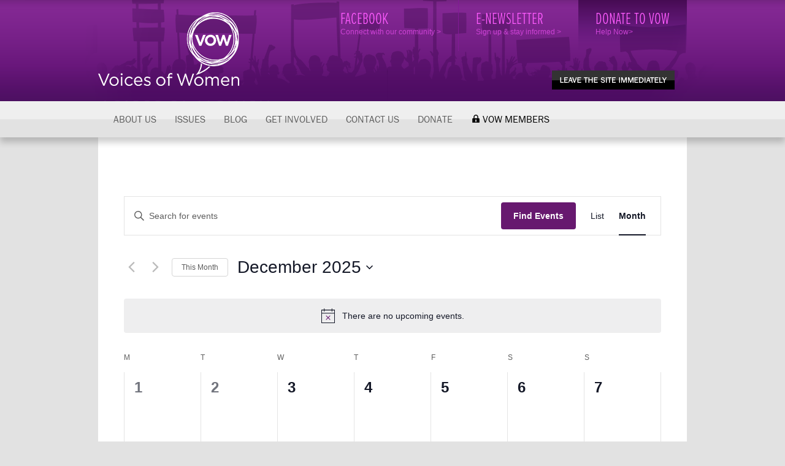

--- FILE ---
content_type: text/css
request_url: https://vownow.org/wp-content/themes/vow/style.css?ver=1.1.6
body_size: 8693
content:
/*
Theme Name: VOW
Theme URI: http://vowbwrc.org/
Author: Yellow House Design
Author URI: http://yellowhousedesign.com/
Description: Custom Theme for Voices of Women Organizing Project
Version: 1.0
License: GNU General Public License
License URI: license.txt
Tags: custom
*/

/* -------------------------------------------------- 
   Table of Contents
-----------------------------------------------------
:: Reset
:: Structure
:: Header
:: Primary
:: Sidebar
:: Footer
:: Blog
:: Page-Specific
:: VOW MEMBERS
:: Twenty Eleven Stuff
*/


/* -----------------------------------------
:: Reset
----------------------------------------- */
/* Reset default browser CSS. Based on work by Eric Meyer: http://meyerweb.com/eric/tools/css/reset/index.html */

html, body, div, span, applet, object, iframe,
h1, h2, h3, h4, h5, h6, p, blockquote, pre,
a, abbr, acronym, address, big, cite, code,
del, dfn, em, font, ins, kbd, q, s, samp,
small, strike, strong, sub, sup, tt, var,
dl, dt, dd, ol, ul, li,
fieldset, form, label, legend,
table, caption, tbody, tfoot, thead, tr, th, td {
	border: 0;
	font-family: inherit;
	font-size: 100%;
	font-style: inherit;
	font-weight: inherit;
	margin: 0;
	outline: 0;
	padding: 0;
	vertical-align: baseline;
}
:focus {outline: 0;}
body {line-height: 1;}
ol, ul {list-style: none;}
table {/* tables still need 'cellspacing="0"' in the markup */ border-collapse: separate;border-spacing: 0;}
caption, th, td {font-weight: normal;text-align: left;}
blockquote:before, blockquote:after,q:before, q:after {content: "";}
blockquote, q {quotes: "" "";}
a img {border: 0;}
article, aside, details, figcaption, figure,footer, header, hgroup, menu, nav, section {display: block;}

/* -----------------------------------------
:: Structure
----------------------------------------- */

body {margin:0; padding: 0; background: #e2e2e2;}
#primary {float: left; width: 640px; background:#fff;}
#primary-SINGLE {background:#fff; width:960px;} /* for SINGLE column template*/
#secondary {float: right;margin:10px 0 0 0;width: 320px;}
#main {clear: both; margin: 0 auto;width: 960px; }

#primary-SINGLE article.tribe_events { margin-right:30px; }
#primary-SINGLE footer.entry-meta {padding:0 0 50px 0;}

.content-inner-padding {padding:30px;  }
.content-inner-padding-lr {padding:0 30px;  }
#content {min-height:500px;}

/* 
 * Full-Width Primary 
 */
#primary.primary-full-width {width:100%; max-width:960px; background: none;}
#primary.primary-full-width {}

/* -----------------------------------------
:: Header
----------------------------------------- */

#leave-site-btn {position:absolute; top:115px; right:20px;}
#leave-site-btn img {border:none;}

#branding {position: relative; z-index: 1000; background:url(images_vow/header-bg-new.png) repeat-x top;}
#branding #site-title a {
	text-indent:-9999px;
	position:absolute;
	top:20px;
	left: 0;
	width: 230px;
	height: 120px;
}
#header-top {height:165px; background:url(images_vow/header-bg-full-new.png) no-repeat top center; }
#header-top-inner {width:960px; margin:0 auto; position: relative; }
#branding .header-topBar {float:right; }
#branding .header-topBar ul {list-style: none; margin:0; padding:0;}
#branding .header-topBar li {margin:0; padding:0; font-size:12px; line-height:17px; display:inline; float:left;}
#branding .header-topBar li a {color:#cd43d5; font-family:Arial, Helvetica, sans-serif; display:block; padding: 22px 28px /*22px 28px*/;  }
#branding .header-topBar li:first-child a {border-right:solid 1px #821a96;} 
#branding .header-topBar li.topBar-donate a {background:url(images_vow/header-donate-bg.png) repeat-x top;}
#branding .header-topBar li a span {
	text-transform:uppercase; 
	font-family: proxima-nova-extra-condensed, Arial, Helvetica, sans-serif; 
	font-style:normal;
	font-weight: 300; 
	font-size:26px;
	line-height: 20px;
	color:#ff5bff;
}
#branding .header-topBar li a:hover,
#branding .header-topBar li a:hover span {text-decoration:none; color:#fff;}

/* =Menu
-------------------------------------------------------------- */
.menu-top-navigation-container {
	padding-left: 20px;
}
#access {
-webkit-box-shadow: 0px 8px 10px 0px rgba(0, 0, 0, 0.2);
-moz-box-shadow: 0px 8px 10px 0px rgba(0, 0, 0, 0.2);
box-shadow: 0px 8px 10px 0px rgba(0, 0, 0, 0.2); 
	background:url(images_vow/trans-gradient.png) repeat-x center center #efefef;
	clear: both;
	display: block;
	float: left;
	width: 100%;
}


#access ul {
	font-size: 16px;
	list-style: none;
	width:960px;
	margin: 0 auto;
}
#access li {
	float: left;
	position: relative;
}
#access a {
	color: #5f5f5f;
	display: block;
	line-height: 3.7em;
	padding: 0 15px /*  0 25px */;
	text-decoration: none;
	text-transform:uppercase;	
}
#access ul ul {
	-moz-box-shadow: 0 3px 3px rgba(0,0,0,0.2);
	-webkit-box-shadow: 0 3px 3px rgba(0,0,0,0.2);
	box-shadow: 0 3px 3px rgba(0,0,0,0.2);
	display: none;
	float: left;
	margin: 0;
	position: absolute;
	top: 3.7em;
	left: 0;
	width: 188px;
	z-index: 999999;
}
#access ul ul ul {
	left: 100%;
	top: 0;
}
#access ul ul a {
	background: #f9f9f9;
	border-bottom: 1px dotted #ddd;
	color: #444;
	font-size: 13px;
	font-weight: normal;
	height: auto;
	line-height: 1.4em;
	padding: 10px 10px;
	width: 168px;
	text-transform:none;
}
#access li:hover > a,
#access ul ul :hover > a,
#access a:focus {
	background: #efefef;
}
#access li:hover > a,
#access a:focus {
	background: #f9f9f9; 
	color: #373737;
}
#access ul li:hover > ul {
	display: block;
	z-index: 999999 !important; /* WPE 2014 */
}
#access li.current_page_item > a,
#access li.current_page_ancestor > a {
	color:#8e29a0;
}
#access .current_page_item > a span,
#access .current_page_ancestor > a span {
	border-top:solid 2px #8e29a0;
}
#access ul.sub-menu .current_page_item a span,
#access ul.sub-menu .current_page_ancestor a span {
	border-top:none;
}
#access li#menu-item-385 a {color:#000; }
#access li#menu-item-385 a span:before {content:url(images_vow/icon_1428514341_102-16.png); margin:0 3px 0 0; }
#access li#menu-item-385.current_page_item a,
#access li#menu-item-385.current-page-ancestor a {color:#8e29a0;}
#access li#menu-item-385.current_page_item a span:before,
#access li#menu-item-385.current-page-ancestor a span:before {content:url(images_vow/icon_1428514341_102-16-purple.png);}

/* active Events item */
body.events-archive #access #menu-item-404 > a {color:#8e29a0;}
body.events-archive #access #menu-item-404 > a span {border-top:solid 2px #8e29a0;}

/* -----------------------------------------
:: Primary
----------------------------------------- */

body, input, textarea {
	color: #666666;
	font: 14px franklin-gothic-urw, Arial, Helvetica, sans-serif;
	font-weight: 400;
	line-height: 1.625;
}
#content a.button,
#content input.button,
#content input.button {
	padding:5px 20px;
	font-family: proxima-nova-extra-condensed, Arial, Helvetica, sans-serif; 
	font-style:normal;
	font-weight: 300; 
	font-size:26px;
	line-height: 26px;
	color: #fff;
	background:url(images_vow/trans-gradient.png) repeat-x center center #67196f;
	text-transform:none;
	cursor:pointer;
}
#content a.button:hover,
#content .button:hover {text-decoration:none; color:#ff5bff; background:url(images_vow/trans-gradient.png) repeat-x center center #872193;}

#breadcrumb {padding:20px 30px 25px 30px;  font-size:11px; line-height:14px; color:#999999;	}
#content #breadcrumb a {color:#999999; font-weight:normal;}

#content h1.entry-title {
	background:#000;
	color:#fff;
	display:inline;
	clear: both;
	padding:2px 20px 0 30px;
	margin:0;
	text-transform:uppercase;
	font-family: proxima-nova-extra-condensed,sans-serif; 
	font-style:normal;
	font-weight: 300; 
	font-size:44px;
	line-height: 44px;
}
#content h1.entry-title a {font-weight:normal;}

#content .content-inner-padding h1.entry-title {
	background:none;
	display:inline;
	clear: both;
	padding:2px 0 0 0;
	text-transform:none;
	color:#000;
}
#content-banner {
	position:relative;
	padding:20px 0 0 0;
}
#content-banner header.entry-header {
	position:absolute;
	top:0;
	left:0;
}
#content h1 { }
#content h2 {font-size:18px;line-height:28px;font-weight:normal;}
#content h3 { }
#content h4 { }
header .entry-meta {/*background:#FF0;*/ padding: 0 0 20px 0; color:#999; font-size:12px;}
header .entry-meta a {color:#999; text-decoration:underline;}

nav#nav-below {padding:0 30px 0 30px; height:50px;}
nav#nav-below .nav-previous a {display:block; width:250px;  float:left;}
nav#nav-below .nav-next a {display:block;  width:250px;float:right; text-align:right; }

nav#nav-single {padding:30px 30px 0 30px; height:50px;}
nav#nav-single .nav-previous a {display:block; width:250px;  float:left;}
nav#nav-single .nav-next a {display:block;  width:250px;float:right; text-align:right; }

.blog-post_bottom {border-bottom:solid 1px #ccc;}



#content .search-results { padding:30px 0;}
.search-results .content-inner-padding {padding:0 30px;  }

/* -----------------------------------------
:: Sidebar
----------------------------------------- */

.widget-area {font-size: 12px;}
.widget {
	clear: both;
	width:280px;
	text-align:left;
	margin:0 auto 20px auto;
	background:#FFF;
  	-moz-box-shadow: 0 0 8px 8px #d7d7d7;
	-webkit-box-shadow: 0 0 8px 8px #d7d7d7;
	box-shadow: 0 0 8px 8px #d7d7d7;
}
.widget .widget-title {
	color: #4c014a;
	text-transform: uppercase;
	padding:10px 20px;
	background:url(images_vow/trans-gradient.png) repeat-x center center #efefef;
	font-family: proxima-nova-extra-condensed, Arial, Helvetica, sans-serif; 
	font-style:normal;
	font-weight: 300; 
	font-size:26px;
	line-height: 26px;
}

.widget_recent_entries ul li {margin-bottom:15px;	}
.widget_recent_entries ul li p {margin-bottom:0; display:inline;}
.widget_recent_entries strong {color:#4a4a4a;}

#events-advanced-list-widget-3 ul {padding-bottom:0;}
#events-advanced-list-widget-3 .event {}
#events-advanced-list-widget-3 .dig-in {padding:0 20px 20px 20px;}
#events-advanced-list-widget-3 .dig-in a {}
	
#secondary .gksm-custom-menu-widget,
#text-12 {
	background:none;
	-moz-box-shadow: none;
	-webkit-box-shadow: none;
	box-shadow: none;
	font-size:15px;
	line-height:17px;
}
#secondary .gksm-custom-menu-widget .widget-title,
#text-12 .widget-title  {color: #fff;background:url(images_vow/trans-gradient.png) repeat-x center center #67196f;text-transform:none;}
#secondary .gksm-custom-menu-widget ul,
#text-12 ul {padding:15px 0 20px 0}
#secondary .gksm-custom-menu-widget .current-menu-item a,
#text-12 .current-menu-item a {/*color:#000;*/ font-weight:700;}
#secondary .gksm-custom-menu-widget a,
#text-12 a {color:#4c014a; font-weight:normal; display:block; padding:4px 20px; /*padding:8px 0;*/}
#secondary .gksm-custom-menu-widget a:hover,
#text-12 a:hover {background:#fff; text-decoration:none; }

.widget ul {font-size: 13px;margin:0;padding: 20px; list-style:none;}
.widget ul ul {margin-left: 0; }
.widget ul li {color: #777;font-size: 13px;line-height:18px;}
.widget a {font-weight: bold;text-decoration: none;}
.widget a:hover,.widget a:focus,.widget a:active {text-decoration: underline;}

/* Search Widget */
.widget_search  {background:#cbcbcb; text-align:center; padding:0; margin:20px; -moz-box-shadow: none;-webkit-box-shadow: none;box-shadow: none;}
.widget_search form {padding: 13px 0; }
.widget_search #s {
	width: 77%;
	-moz-box-shadow: none;
	-webkit-box-shadow: none;
	box-shadow: none;
	background: url(images/search.png) no-repeat 5px 6px #fff;
	font-size: 14px;
	height: 22px;
	padding: 4px 10px 4px 28px;
	border:none;
	color: #888;
}
.widget_search #searchsubmit {
	display: none;
}
.widget_search #searchsubmit:active {
	background: #1982d1;
	border-color: #0861a5;
	-moz-box-shadow: none;
	-webkit-box-shadow: none;
	box-shadow: none;
	color: #bfddf3;
}
/* Members Login Widget */
#members-login-widget .widget-padding {padding:20px;}
#members-login-widget #wp-submit {	
	color: #fff; 
	background:url(images_vow/trans-gradient.png) repeat-x center center #8c1c86;
	display:block;
	border:none;
	width:100%;
	padding:5px 0;
	text-align:center;
	text-transform:uppercase;
	font-family: proxima-nova-extra-condensed, Arial, Helvetica, sans-serif; 
	font-style:normal;
	font-weight: 300; 
	font-size:21px;
	line-height: 21px;
	cursor:pointer;
}
#members-login-widget #wp-submit:hover {text-decoration:none; color:#ff5bff; background-color:#800e7d;}

/* -----------------------------------------
:: Footer
----------------------------------------- */

#colophon {
	background:#4a045f;
	clear: both; 
	padding:50px 30px 20px 30px;
	font-size:13px;
	line-height:21px;
	color:#aa41b8;
}
#colophon #supplementary {
	width:900px; margin:0 auto;
}
#colophon td {padding:0 10px 0 0;}
#colophon p {margin:0 0 10px 0; padding:0;}
#colophon h3 {
	margin:0 0 5px 0; 
	padding:0;
	text-transform:uppercase; 
	font-family: proxima-nova-extra-condensed, Arial, Helvetica, sans-serif; 
	font-style:normal;
	font-weight: 300; 
	font-size:26px;
	line-height: 26px;
	color:#ff5bff;
}
#colophon a {color:#aa41b8; text-decoration:underline;}
#colophon a:hover {color:#ff5bff;}


/* -----------------------------------------
:: Blog
----------------------------------------- */

/*
 * Main page
 */
body.blog #main {width: 100%; max-width: 960px;}
.blog-2017-layout .content-inner-padding {padding:0;}
.blog-2017-layout .blog-2017-layout-posts {padding:0 20px;}


@media print, screen and (min-width: 64em) { /* Large & Up */
	.blog-2017-layout .blog-2017-layout-posts {	
		padding:0 13px;
		display: -webkit-box; display: -ms-flexbox; display: flex;
		-ms-flex-flow: row wrap; flex-flow: row wrap;
		-webkit-box-pack: justify; -ms-flex-pack: justify; justify-content: space-between;
	}
	.blog-2017-layout .blog-2017-layout-posts article {
		width: calc(33.33% - 13px);
	}
}

.blog-2017-layout .blog-2017-layout-posts article {
	background: #fff;
	line-height: 1;
	margin-bottom:20px;
	border:solid 1px #8e29a0;
}
.blog-2017-layout .blog-2017-layout-posts article .article-inner {}
.blog-2017-layout .blog-2017-layout-posts article img {width: 100%; vertical-align:top; }
.blog-2017-layout .blog-2017-layout-posts article .teaser-inner {
	background: #fff;  
	padding: 20px 25px 20px 25px;
}
.blog-2017-layout .blog-2017-layout-posts article h1 {font-family: proxima-nova-extra-condensed, sans-serif; font-weight: 300; font-size: 26px; line-height: 1.15; margin: 0 0 5px 0;}
#primary .blog-2017-layout .blog-2017-layout-posts article h1 a {font-weight: 300; }
.blog-2017-layout .blog-2017-layout-posts article p {margin-bottom: 0;}
.blog-2017-layout .blog-2017-layout-posts article .entry-content p {line-height: 1.4; margin: 0 0 10px 0;}

.blog-2017-layout .blog-2017-layout-posts article ul.post-categories {margin:0 0 10px 0; list-style: none;}
.blog-2017-layout .blog-2017-layout-posts article ul.post-categories li {display: inline-block; text-transform: uppercase; letter-spacing: .5px; font-size: 13px;}
.blog-2017-layout .blog-2017-layout-posts article ul.post-categories li a {display: inline-block; background: #b8b8b8; color: #fff; margin:0 5px 5px 0; padding: 4px 5px; }
#content.blog-2017-layout .blog-2017-layout-posts article ul.post-categories li a {font-weight: 400;}
.blog-2017-layout .blog-2017-layout-posts article ul.post-categories li a:hover {text-decoration: none;}

/* -----------------------------------------
:: Page-Specific
----------------------------------------- */

/**
 * Home
 */
body.home #content h1.entry-title {display:none;}
#container-flexslider {padding:0 0 30px 0;}

body.home #home-callout {background:url(images_vow/home_callout.png) repeat-x top; width:250px; display:block; float:right; margin:30px 0 15px 30px;}
body.home #home-callout p {margin:0; padding:30px 30px 20px 30px; color:#8c1c86; font-weight: 700; font-size:14px; line-height:22px;}
body.home #home-callout a {	
	color: #fff; 
	background:url(images_vow/trans-gradient.png) repeat-x center center #8c1c86;
	display:block;
	margin:0 30px;
	padding:5px 0;
	text-align:center;
	text-transform:uppercase;
	font-family: proxima-nova-extra-condensed, Arial, Helvetica, sans-serif; 
	font-style:normal;
	font-weight: 300; 
	font-size:21px;
	line-height: 21px;
}
body.home #home-callout a:hover {text-decoration:none; color:#ff5bff; background-color:#800e7d;}
body.home #content h2 {clear:none;}

/**
 * Gravity Forms
 */
.gform_wrapper {
	padding:20px;
	background: #fff; /* Old browsers */
	background: -moz-linear-gradient(top, rgba(232,232,232,1) 0%, rgba(255,255,255,1) 100px); /* FF3.6+ */
	background: -webkit-gradient(linear, left top, left bottom, color-stop(0%,rgba(232,232,232,1)), color-stop(100px,rgba(255,255,255,1))); /* Chrome,Safari4+ */
	background: -webkit-linear-gradient(top, rgba(232,232,232,1) 0%,rgba(255,255,255,1) 100px); /* Chrome10+,Safari5.1+ */
	background: -o-linear-gradient(top, rgba(232,232,232,1) 0%,rgba(255,255,255,1) 100px); /* Opera 11.10+ */
	background: -ms-linear-gradient(top, rgba(232,232,232,1) 0%,rgba(255,255,255,1) 100px); /* IE10+ */
	background: linear-gradient(top, rgba(232,232,232,1) 0%,rgba(255,255,255,1) 100px); /* W3C */
	filter: progid:DXImageTransform.Microsoft.gradient( startColorstr='#e8e8e8', endColorstr='#ffffff',GradientType=0 ); /* IE6-9 */	
}
.gform_wrapper input,
.gform_wrapper textarea {
	-moz-box-shadow: inset 0 1px 1px rgba(0,0,0,0.1);
	-webkit-box-shadow: inset 0 1px 1px rgba(0,0,0,0.1);
	box-shadow: inset 0 1px 1px rgba(0,0,0,0.1);
	border:solid 1px #ccc;
}
.input[type=text],
input[type=password],
textarea {
	-moz-box-shadow: inset 0 1px 1px rgba(0,0,0,0.1);
	-webkit-box-shadow: inset 0 1px 1px rgba(0,0,0,0.1);
	box-shadow: inset 0 1px 1px rgba(0,0,0,0.1);
}

/**
 * Sub-pages
 */
.subpages-list {background:url(images_vow/subpages-gradient.png) repeat-x top;margin:0 30px;padding:25px 15px;}
#content .subpages-list_individual {margin-bottom:25px;}
#content .subpages-list_individual p {margin-bottom:0;}
#content .subpages-list h2 {text-transform:uppercase; font-size:14px; line-height:18px; font-weight: 700;}
#content h2.subpagetitle a {color:#000; }
#content .subpages-list a {font-weight: 700;}

/**
 * News & Events
 */
 
#tribe-events-pg-template {padding:0 30px;}
 
#news-events_wrapper {padding:0 30px 50px 0px;}
#news-events_table h3.widget-title {
	color: #4c014a;
	text-transform: uppercase;
	padding:10px 0;
	background:#fff;
	font-family: proxima-nova-extra-condensed, Arial, Helvetica, sans-serif; 
	font-style:normal;
	font-weight: 300; 
	font-size:28px;
	line-height: 1;
}
#news-events_table td {}
#news-events_table td.news-events_left_wrap {padding-left:30px;}
#news-events_table td.news-events_right_wrap {padding-left:30px;}
#news-events_table td.news-events_bottom_wrap {padding:30px 0 0 30px;}

#news-events_table ul {list-style:none; margin:0; padding:0;}
#news-events_table ul li {margin:0 0 20px 0; padding:0;}
#news-events_table ul li p {margin:0; padding:0;}

#news-events_table .news-events_left_widget {background:#efefef; margin-bottom:10px; }
#news-events_table .news-events_left_widget ul {padding:10px;}
#news-events_table .news-events_left_widget ul li {margin-bottom:15px;	}
#news-events_table .news-events_left_widget ul li p {margin-bottom:0; display:inline;}
#news-events_table .news-events_left_widget strong {color:#4a4a4a;}

#news-events_table ul.tribe-events-c-messages__message-list li.tribe-events-c-messages__message-list-item {margin-bottom: 0;}

/* mini calendar */
#news-events_table .tribe-mini-calendar-dayofweek{
	background: #efefef;
	border: 1px solid #efefef !important;
	padding-top:5px !important;
	padding-bottom:5px !important;
	color:#000;
}
#news-events_table .tribe-mini-calendar thead {background: #fff;}
#news-events_table .tribe-mini-calendar thead td {background:#efefef;border-bottom:solid 1px #fff;}
#news-events_table .tribe-mini-calendar-nav span {color:#222;}
#news-events_table .tribe-mini-calendar-nav a.tribe-mini-calendar-nav-link span  {color:#efefef;}
#news-events_table .tribe-mini-calendar td,
#news-events_table .tribe-mini-calendar th {
	width: 14.2857142857%;
	padding: 0;
	line-height:1;
	text-align     : center;
	vertical-align : top;
	border         : 1px solid #efefef;
}
#news-events_table .tribe-mini-calendar .tribe-events-present,
#news-events_table .tribe-mini-calendar .tribe-mini-calendar-today {background-color: #67196F;}
#news-events_table .tribe-events-present .tribe-mini-calendar-no-event {color:#fff;}

#news-events_table .tribe-mini-calendar .tribe-events-past{opacity: 1; }
#news-events_table .tribe-mini-calendar td {background: #fff;}
#news-events_table .tribe-mini-calendar-no-event{color:#666;}

#news-events_table .tribe-events .tribe-events-calendar-month__day-cell--selected .tribe-events-calendar-month__day-date-daynum {color: #fff;}

#news-events_table .tribe-events .tribe-events-calendar-month__day-cell--selected:focus .tribe-events-calendar-month__day-date-daynum,
#news-events_table .tribe-events .tribe-events-calendar-month__day-cell--selected:hover .tribe-events-calendar-month__day-date-daynum {color: #000;}

/* -----------------------------------------
:: VOW MEMBERS
----------------------------------------- */

/**
 * Login Page
 */
body.page-id-374 #primary {padding-bottom:30px;}
body.page-id-374 #primary .content-inner-padding {padding-bottom:10px;}
body.page-id-374 #loginform,
body.page-id-374 .already-logged-in-box {background:#efefef; padding:25px; margin:0 0 10px 0; display:inline-block; border:solid 1px #e2e2e2; }
body.page-id-374 .already-logged-in-box p {margin:0;}
body.page-id-374 #loginform p {margin:0 0 10px 0;}
body.page-id-374 #loginform input {margin:0; }
body.page-id-374 #loginform label {display:block; padding:0 0 2px 0;}
body.page-id-374 #loginform p.login-submit {margin:0; padding:10px 0 0 0;}
body.page-id-374 #loginform p.login-submit #wp-submit {cursor:pointer; }

/**
 * Dashboard
 */
body.page-id-387 .content-inner-padding {padding-top: 0; }

/**
 * Sidebar Widget
 */
#secondary #logged-in-widget {
	background:none;
	-moz-box-shadow: none; -webkit-box-shadow: none; box-shadow: none;
	font-size:15px;
	line-height:17px;
}
#secondary #logged-in-widget .widget-title  {color: #fff;background:url(images_vow/trans-gradient.png) repeat-x center center #67196f;text-transform:none;}
#secondary #logged-in-widget ul {padding:15px 0 20px 0}
#secondary #logged-in-widget .current-menu-item a,
#secondary #logged-in-widget .current_page_item a {font-weight:700;}
#secondary #logged-in-widget a {color:#4c014a; font-weight:normal; display:block; padding:4px 20px; }
#secondary #logged-in-widget a:hover {background:#fff; text-decoration:none; }

body.category #secondary #logged-in-widget .logged-in-widget_news a,
body.single-post #secondary #logged-in-widget .logged-in-widget_news a,
body.blog #secondary #logged-in-widget .logged-in-widget_news a {font-weight:700;}
body.single-tribe_events #secondary #logged-in-widget .logged-in-widget_events a,
body.events-archive #secondary #logged-in-widget .logged-in-widget_events a,
body.tax-tribe_events_cat #secondary #logged-in-widget .logged-in-widget_events a {font-weight:700;}
body.tax-document_categories #secondary #logged-in-widget .logged-in-widget_docs a,
body.post-type-archive-document #secondary #logged-in-widget .logged-in-widget_docs a {font-weight:700;}

/**
 * Update Profile
 */
#gform_confirmation_message_5 {background:#efefef; padding:25px; border:solid 1px #e2e2e2;}
body.page-id-388 .gform_wrapper .gform_body .gform_fields .gfield {padding:0 0 15px 0; }
body.page-id-388 .gform_wrapper #input_5_1 label {margin-bottom:0;}

/**
 * Documents
 */
ul#docs-archive-list {list-style:none;}
ul#docs-archive-list ul.children {list-style:none; }
ul#docs-archive-list li {margin:0 0 10px 0; }
ul#docs-archive-list > li > a  {font-weight:700;}
ul#docs-archive-list ul.children li {margin:0; text-transform:none;}

body.page-id-387 .document_single {line-height: 18px; border-bottom:solid 1px #ddd; padding:15px 0; }
body.page-id-387 .document_single:last-of-type {margin:0 0 10px 0;}

body.tax-document_categories .document_single {line-height: 18px; border-bottom:solid 1px #ddd; padding:15px 0; }
body.tax-document_categories .document_single:last-child {border-bottom:none;}

.document_single { *zoom: 1; }
.document_single:before, .document_single:after { content: ""; display: table; }
.document_single:after { clear: both; }
.document_single .document_description {display:block; clear:both; margin:5px 0 0 42px; background:#eee; padding:5px;}
#content .document_single a[rel="tag"] {font-weight:400; color:#666; text-decoration:underline}

.document-icon {display:inline-block; float:left; margin:0 10px 5px 0; width:32px; height:32px; text-indent:-9999px; background-repeat:no-repeat; background-position: 0 0; background:url(images_vow/docs/file-type-icon_blank.png)}
.document-icon.pdf {background:url(images_vow/docs/file-type-icon_pdf.png);}
.document-icon.doc {background:url(images_vow/docs/file-type-icon_doc.png);}
.document-icon.docx {background:url(images_vow/docs/file-type-icon_docx.png);}
.document-icon.xls {background:url(images_vow/docs/file-type-icon_xls.png);}
.document-icon.xlsx {background:url(images_vow/docs/file-type-icon_xlsx.png);}
.document-icon.ppt {background:url(images_vow/docs/file-type-icon_ppt.png);}
.document-icon.pptx {background:url(images_vow/docs/file-type-icon_pptx.png);}

#content .document-cat-list { margin:0 0 15px 0;}
#content .document-cat-list ul {list-style:none; margin:0; border:solid 1px #ece7db; border-bottom:none;}
#content .document-cat-list ul > li {border-bottom:solid 1px #ece7db; color:#b6b6b6; background:url(images_vow/docs/folder.png) no-repeat 10px 15px; padding:17px 0 17px 49px; line-height:16px; margin:0;}
#content .document-cat-list ul > li > a {cursor: pointer;  outline: none; font-weight:700; }

/* -----------------------------------------
:: Twenty Eleven Stuff
----------------------------------------- */

.testimonial {
	color:#494949;
	clear:left;
	width:640px;
	background: url(images_vow/testimonial_left.png) no-repeat 15px 11px;
	font-size:15px; 
	line-height:21px;
	padding:0 0 20px 0;
}
.testimonial-inner {
	padding:30px 50px 0px 50px;
	background: url(images_vow/testimonial_right.png) no-repeat 540px bottom;
}
.testimonial p {margin-bottom:10px;}

/* Alignment */
.alignleft {display: inline;float: left;margin-right: 1.625em;}
.alignright {display: inline;float: right;margin-left: 1.625em;}
.aligncenter {clear: both;display: block;margin-left: auto;margin-right: auto;}
.border-top {border-top:solid 1px #ccc;	padding-top:20px;}

/* =Global
----------------------------------------------- */

h1,h2,h3,h4,h5,h6 {clear: both;}
hr {background-color: #ccc;border: 0;height: 1px;margin-bottom: 1.625em;}
p {margin-bottom: 1.625em;}
ul, ol {margin: 0 0 1.625em 2.5em;}
ul {list-style: square;}
ol {list-style-type: decimal;}
ol ol {list-style: upper-alpha;}
ol ol ol {list-style: lower-roman;}
ol ol ol ol {list-style: lower-alpha;}
ul ul, ol ol, ul ol, ol ul {margin-bottom: 0;}
dl {margin: 0 1.625em;}
dt {font-weight: bold;}
dd {margin-bottom: 1.625em;}
strong {font-weight: 700;}
cite, em, i {font-style: italic;}
blockquote {font-family: Georgia, "Bitstream Charter", serif;font-style: italic;font-weight: normal;margin: 0 3em;}
blockquote em, blockquote i, blockquote cite {font-style: normal;}
blockquote cite {
	color: #666;
	font: 12px "Helvetica Neue", Helvetica, Arial, sans-serif;
	font-weight: 300;
	letter-spacing: 0.05em;
	text-transform: uppercase;
}
pre {
	background: #f4f4f4;
	font: 13px "Courier 10 Pitch", Courier, monospace;
	line-height: 1.5;
	margin-bottom: 1.625em;
	overflow: auto;
	padding: 0.75em 1.625em;
}
code, kbd {font: 13px Monaco, Consolas, "Andale Mono", "DejaVu Sans Mono", monospace;}
abbr, acronym, dfn {border-bottom: 1px dotted #666;cursor: help;}
address {display: block;margin: 0 0 1.625em;}
ins {background: #fff9c0;text-decoration: none;}
sup,
sub {
	font-size: 10px;
	height: 0;
	line-height: 1;
	position: relative;
	vertical-align: baseline;
}
sup {bottom: 1ex;}
sub {top: .5ex;}


/* Links */
a {
	color: #1982d1;
	text-decoration: none;
}
#content a {font-weight:bold;}
a:focus,
a:active,
a:hover {
	text-decoration: underline;
}

/* Assistive text */
.assistive-text {
	position: absolute !important;
	clip: rect(1px 1px 1px 1px); /* IE6, IE7 */
	clip: rect(1px, 1px, 1px, 1px);
}
#access a.assistive-text:active,
#access a.assistive-text:focus {
	background: #eee;
	border-bottom: 1px solid #ddd;
	color: #1982d1;
	clip: auto !important;
	font-size: 12px;
	position: absolute;
	text-decoration: underline;
	top: 0;
	left: 7.6%;
}


/* =Content
----------------------------------------------- */


.page-title {
	color: #666;
	font-size: 10px;
	font-weight: 500;
	letter-spacing: 0.1em;
	line-height: 2.6em;
	margin: 0 0 2.6em;
	text-transform: uppercase;
}
.page-title a {
	font-size: 12px;
	font-weight: bold;
	letter-spacing: 0;
	text-transform: none;
}
.hentry:last-child,
.no-results {
	border-bottom: none;
}
.blog .sticky .entry-header .entry-meta {
	clip: rect(1px 1px 1px 1px); /* IE6, IE7 */
	clip: rect(1px, 1px, 1px, 1px);
	position: absolute !important;
}

.single-author .entry-meta .by-author {
	display: none;
}

.entry-content h1,
.entry-content h2,
.comment-content h1,
.comment-content h2 {
	color: #000;
	font-weight: bold;
	margin: 0 0 .8125em;
}
.entry-content h3,
.comment-content h3 {
	font-size: 10px;
	letter-spacing: 0.1em;
	line-height: 2.6em;
	text-transform: uppercase;
}
.entry-content table,
.comment-content table {
	border-bottom: 1px solid #ddd;
	margin: 0 0 1.625em;
	width: 100%;
}
.entry-content th,
.comment-content th {
	color: #666;
	font-size: 10px;
	font-weight: 500;
	letter-spacing: 0.1em;
	line-height: 2.6em;
	text-transform: uppercase;
}
.entry-content td,
.comment-content td {
	border-top: 1px solid #ddd;
	padding: 6px 10px 6px 0;
}
.entry-content #s {
	width: 75%;
}
.comment-content ul,
.comment-content ol {
	margin-bottom: 1.625em;
}
.comment-content ul ul,
.comment-content ol ol,
.comment-content ul ol,
.comment-content ol ul {
	margin-bottom: 0;
}
dl.gallery-item {
	margin: 0;
}
.page-link {
	clear: both;
	display: block;
	margin: 0 0 1.625em;
}
.page-link a {
	background: #eee;
	color: #373737;
	margin: 0;
	padding: 2px 3px;
	text-decoration: none;
}
.page-link a:hover {
	background: #888;
	color: #fff;
	font-weight: bold;
}
.page-link span {
	margin-right: 6px;
}
.entry-meta .edit-link {}
.entry-meta .edit-link a,
.commentlist .edit-link a {
	background: #eee;
	-moz-border-radius: 3px;
	border-radius: 3px;
	color: #666;
	float: right;
	font-size: 12px;
	line-height: 1.5em;
	font-weight: 300;
	text-decoration: none;
	padding: 0 8px;
}
.entry-meta .edit-link a:hover,
.commentlist .edit-link a:hover {
	background: #888;
	color: #fff;
}
.entry-content .edit-link {
	clear: both;
	display: block;
}

/* Images */
.entry-content img,
.comment-content img,
.widget img {
	max-width: 97.5%; /* Fluid images for posts, comments, and widgets */
}
img[class*="align"],
img[class*="wp-image-"] {
	height: auto; /* Make sure images with WordPress-added height and width attributes are scaled correctly */
}
img.size-full {
	max-width: 97.5%;
	width: auto; /* Prevent stretching of full-size images with height and width attributes in IE8 */
}
.entry-content img.wp-smiley {
	border: none;
	margin-bottom: 0;
	margin-top: 0;
	padding: 0;
}
img.alignleft,
img.alignright,
img.aligncenter {
	margin-bottom: 1.625em;
}
p img,
.wp-caption {
	margin-top: 0.4em;
}
.wp-caption {
	background: #eee;
	margin-bottom: 1.625em;
	max-width: 96%;
	padding: 9px;
}
.wp-caption img {
	display: block;
	margin: 0 auto;
	max-width: 98%;
}
.wp-caption .wp-caption-text,
.gallery-caption {
	color: #666;
	font-family: Georgia, serif;
	font-size: 12px;
}
.wp-caption .wp-caption-text {
	margin-bottom: 0.6em;
	padding: 10px 0 5px 40px;
	position: relative;
}
.wp-caption .wp-caption-text:before {
	color: #666;
	content: '\2014';
	font-size: 14px;
	font-style: normal;
	font-weight: bold;
	margin-right: 5px;
	position: absolute;
	left: 10px;
	top: 7px;
}
#content .gallery {
	margin: 0 auto 1.625em;
}
#content .gallery a img {
	border: none;
}
img#wpstats {
	display: block;
	margin: 0 auto 1.625em;
}
#content .gallery-columns-4 .gallery-item {
	width: 23%;
	padding-right: 2%;
}
#content .gallery-columns-4 .gallery-item img {
	width: 100%;
	height: auto;
}

/* =Comments
----------------------------------------------- */

#comments-title {
	color: #666;
	font-size: 10px;
	font-weight: 500;
	line-height: 2.6em;
	padding: 0 0 2.6em;
	text-transform: uppercase;
	
	text-align:center;
}
.nopassword,
.nocomments {
	color: #aaa;
	font-size: 24px;
	font-weight: 100;
	margin: 26px 0;
	text-align: center;
}
.commentlist {
	list-style: none;
	margin: 0 auto;
	width: 68.9%;
}
.content .commentlist,
.page-template-sidebar-page-php .commentlist {
	width: 100%; /* reset the width for the one-column and sidebar page layout */
}
.commentlist > li.comment {
	background: #f6f6f6;
	border: 1px solid #ddd;
	-moz-border-radius: 3px;
	border-radius: 3px;
	margin: 0 0 1.625em;
	padding: 1.625em;
	position: relative;
}
.commentlist .pingback {
	margin: 0 0 1.625em;
	padding: 0 1.625em;
}
.commentlist .children {
	list-style: none;
	margin: 0;
}
.commentlist .children li.comment {
	background: #fff;
	border-left: 1px solid #ddd;
	-moz-border-radius: 0 3px 3px 0;
	border-radius: 0 3px 3px 0;
	margin: 1.625em 0 0;
	padding: 1.625em;
	position: relative;
}
.commentlist .children li.comment .fn {
	display: block;
}
.comment-meta .fn {
	font-style: normal;
}
.comment-meta {
	color: #666;
	font-size: 12px;
	line-height: 2.2em;
}
.commentlist .children li.comment .comment-meta {
	line-height: 1.625em;
	margin-left: 50px;
}
.commentlist .children li.comment .comment-content {
	margin: 1.625em 0 0;
}
.comment-meta a {
	font-weight: bold;
}
.comment-meta a:focus,
.comment-meta a:active,
.comment-meta a:hover {
}
.commentlist .avatar {
	-moz-border-radius: 3px;
	border-radius: 3px;
	-webkit-box-shadow: 0 1px 2px #ccc;
	-moz-box-shadow: 0 1px 2px #ccc;
	box-shadow: 0 1px 2px #ccc;
	left: -102px;
	padding: 0;
	position: absolute;
	top: 0;
}
.commentlist > li:before {
	content: url(images/comment-arrow.png);
	left: -21px;
	position: absolute;
}
.commentlist > li.pingback:before {
	content: '';
}
.commentlist .children .avatar {
	background: none;
	-webkit-box-shadow: none;
	-moz-box-shadow: none;
	box-shadow: none;
	left: 2.2em;
	padding: 0;
	top: 2.2em;
}
a.comment-reply-link {
	background: #eee;
	-moz-border-radius: 3px;
	border-radius: 3px;
	color: #666;
	display: inline-block;
	font-size: 12px;
	padding: 0 8px;
	text-decoration: none;
}
a.comment-reply-link:hover,
a.comment-reply-link:focus,
a.comment-reply-link:active {
	background: #888;
	color: #fff;
}
a.comment-reply-link > span {
	display: inline-block;
	position: relative;
	top: -1px;
}

/* Post author highlighting */
.commentlist > li.bypostauthor {
	background: #ddd;
	border-color: #d3d3d3;
}
.commentlist > li.bypostauthor .comment-meta {
	color: #575757;
}
.commentlist > li.bypostauthor .comment-meta a:focus,
.commentlist > li.bypostauthor .comment-meta a:active,
.commentlist > li.bypostauthor .comment-meta a:hover {
}
.commentlist > li.bypostauthor:before {
	content: url(images/comment-arrow-bypostauthor.png);
}

/* Post Author threaded comments */
.commentlist .children > li.bypostauthor {
	background: #ddd;
	border-color: #d3d3d3;
}

/* sidebar-page.php comments */
/* Make sure we have room for our comment avatars */
.page-template-sidebar-page-php .commentlist > li.comment,
.page-template-sidebar-page-php.commentlist .pingback {
	margin-left: 102px;
	width: auto;
}
/* And a full-width comment form */
.page-template-sidebar-page-php #respond {
	width: auto;
}

/* Comment Form */
#respond {
	background: #ddd;
	border: 1px solid #d3d3d3;
	-moz-border-radius: 3px;
	border-radius: 3px;
	margin: 0 auto 1.625em;
	padding: 1.625em;
	position: relative;
	width: 68.9%;
}
#respond input[type="text"],
#respond textarea {
	background: #fff;
	border: 4px solid #eee;
	-moz-border-radius: 5px;
	border-radius: 5px;
	-webkit-box-shadow: inset 0 1px 3px rgba(204,204,204,0.95);
	-moz-box-shadow: inset 0 1px 3px rgba(204,204,204,0.95);
	box-shadow: inset 0 1px 3px rgba(204,204,204,0.95);
	position: relative;
	padding: 10px;
	text-indent: 80px;
}
#respond .comment-form-author,
#respond .comment-form-email,
#respond .comment-form-url,
#respond .comment-form-comment {
	position: relative;
}
#respond .comment-form-author label,
#respond .comment-form-email label,
#respond .comment-form-url label,
#respond .comment-form-comment label {
	background: #eee;
	-webkit-box-shadow: 1px 2px 2px rgba(204,204,204,0.8);
	-moz-box-shadow: 1px 2px 2px rgba(204,204,204,0.8);
	box-shadow: 1px 2px 2px rgba(204,204,204,0.8);
	color: #555;
	display: inline-block;
	font-size: 13px;
	left: 4px;
	min-width: 60px;
	padding: 4px 10px;
	position: relative;
	top: 40px;
	z-index: 1;
}
#respond input[type="text"]:focus,
#respond textarea:focus {
	text-indent: 0;
	z-index: 1;
}
#respond textarea {
	resize: vertical;
	width: 95%;
}
#respond .comment-form-author .required,
#respond .comment-form-email .required {
	color: #bd3500;
	font-size: 22px;
	font-weight: bold;
	left: 75%;
	position: absolute;
	top: 45px;
	z-index: 1;
}
#respond .comment-notes,
#respond .logged-in-as {
	font-size: 13px;
}
#respond p {
	margin: 10px 0;
}
#respond .form-submit {
	float: right;
	margin: -20px 0 10px;
}
#respond input#submit {
	background: #222;
	border: none;
	-moz-border-radius: 3px;
	border-radius: 3px;
	-webkit-box-shadow: 0px 1px 2px rgba(0,0,0,0.3);
	-moz-box-shadow: 0px 1px 2px rgba(0,0,0,0.3);
	box-shadow: 0px 1px 2px rgba(0,0,0,0.3);
	color: #eee;
	cursor: pointer;
	font-size: 15px;
	margin: 20px 0;
	padding: 5px 42px 5px 22px;
	position: relative;
	left: 30px;
	text-shadow: 0 -1px 0 rgba(0,0,0,0.3);
}
#respond input#submit:active {
	background: #1982d1;
	color: #bfddf3;
}
#respond #cancel-comment-reply-link {
	color: #666;
	margin-left: 10px;
	text-decoration: none;
}
#respond .logged-in-as a:hover,
#respond #cancel-comment-reply-link:hover {
	text-decoration: underline;
}
.commentlist #respond {
	margin: 1.625em 0 0;
	width: auto;
}
#reply-title {
	color: #373737;
	font-size: 24px;
	font-weight: bold;
	line-height: 30px;
}
#cancel-comment-reply-link {
	color: #888;
	display: block;
	font-size: 10px;
	font-weight: normal;
	line-height: 2.2em;
	letter-spacing: 0.05em;
	position: absolute;
	right: 1.625em;
	text-decoration: none;
	text-transform: uppercase;
	top: 1.1em;
}
#cancel-comment-reply-link:focus,
#cancel-comment-reply-link:active,
#cancel-comment-reply-link:hover {
	color: #ff4b33;
}
#respond label {
	line-height: 2.2em;
}
#respond input[type=text] {
	display: block;
	height: 24px;
	width: 75%;
}
#respond p {
	font-size: 12px;
}
p.comment-form-comment {
	margin: 0;
}
.form-allowed-tags {
	display: none;
}




/* =Print
----------------------------------------------- */

@media print {
	body {
		background: none !important;
		font-size: 10pt;
	}
	footer.entry-meta a[rel=bookmark]:link:after,
	footer.entry-meta a[rel=bookmark]:visited:after {
		content: " [" attr(href) "] "; /* Show URLs */
	}
	#page {
		clear: both !important;
		display: block !important;
		float: none !important;
		max-width: 100%;
		position: relative !important;
	}
	#branding {
		border-top: none !important;
		padding: 0;
	}
	#branding hgroup {
		margin: 0;
	}
	#site-title a {
		font-size: 21pt;
	}
	#site-description {
		font-size: 10pt;
	}
	#branding #searchform {
		display: none;
	}
	#branding img {
		display: none;
	}
	#access {
		display: none;
	}
	#main {
		border-top: none;
		box-shadow: none;
	}
	#primary {
		float: left;
		margin: 0;
		width: 100%;
	}
	#content {
		margin: 0;
		width: auto;
	}
	.singular #content {
		margin: 0;
		width: 100%;
	}
	.singular .entry-header .entry-meta {
		position: static;
	}
	.entry-meta .edit-link a {
		display: none;
	}
	#content nav {
		display: none;
	}
	.singular .entry-header,
	.singular .entry-content,
	.singular footer.entry-meta,
	.singular #comments-title {
		margin: 0;
		width: 100%;
	}
	.singular .hentry {
		padding: 0;
	}
	.entry-title,
	.singular .entry-title {
		font-size: 21pt;
	}
	.entry-meta {
		font-size: 10pt;
	}
	.entry-header .comments-link {
		display: none;
	}
	.page-link {
		display: none;
	}
	.singular #author-info {
		background: none;
		border-bottom: none;
		border-top: none;
		margin: 2.2em 0 0;
		padding: 0;
	}
	#respond {
		display: none;
	}
	.widget-area {
		display: none;
	}
	#colophon {
		display: none;
	}

	/* Comments */
	.commentlist > li.comment {
		background: none;
		border: 1px solid #ddd;
		-moz-border-radius: 3px 3px 3px 3px;
		border-radius: 3px 3px 3px 3px;
		margin: 0 auto 1.625em;
		padding: 1.625em;
		position: relative;
		width: auto;
	}
	.commentlist .avatar {
		height: 39px;
		left: 2.2em;
		top: 2.2em;
		width: 39px;
	}
	.commentlist li.comment .comment-meta {
		line-height: 1.625em;
		margin-left: 50px;
	}
	.commentlist li.comment .fn {
		display: block;
	}
	.commentlist li.comment .comment-content {
		margin: 1.625em 0 0;
	}
	.commentlist .comment-edit-link {
		display: none;
	}
	.commentlist > li::before,
	.commentlist > li.bypostauthor::before {
		content: '';
	}
	.commentlist .reply {
		display: none;
	}

	/* Post author highlighting */
	.commentlist > li.bypostauthor {
		color: #444;
	}
	.commentlist > li.bypostauthor .comment-meta {
		color: #666;
	}
	.commentlist > li.bypostauthor:before {
		content: none;
	}

	/* Post Author threaded comments */
	.commentlist .children > li.bypostauthor {
		background: #fff;
		border-color: #ddd;
	}
	.commentlist .children > li.bypostauthor > article,
	.commentlist .children > li.bypostauthor > article .comment-meta {
		color: #666;
	}

}


--- FILE ---
content_type: text/javascript
request_url: https://vownow.org/wp-content/themes/vow/js/scripts.js?ver=3.2.6
body_size: -91
content:
// JavaScript Document

(function($) {
	
	$(window).load(function(){

		$('.flexslider')
			.flexslider({
			
		});
		
	});
})(jQuery);



